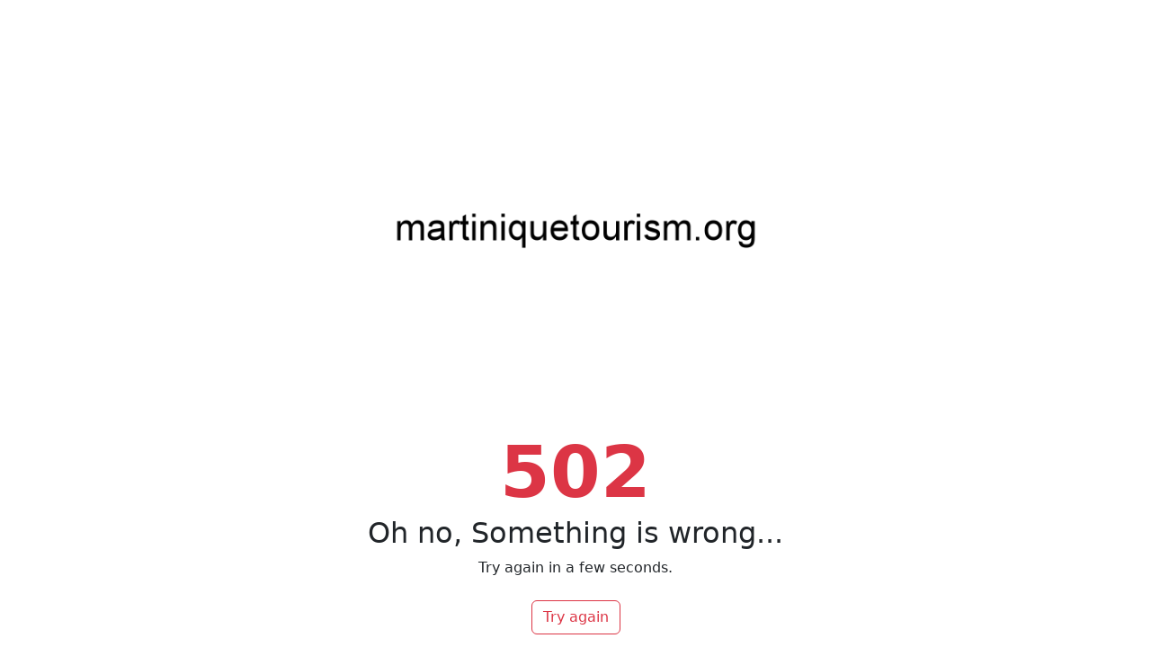

--- FILE ---
content_type: text/html
request_url: http://martiniquetourism.org/categories/indian
body_size: 1197
content:

<!DOCTYPE html>
<html lang="en">
<head>
    <meta charset="UTF-8">
    <meta name="viewport" content="width=device-width, initial-scale=1.0">
    <title>502</title>
    <link href="https://cdn.jsdelivr.net/npm/bootstrap@5.3.1/dist/css/bootstrap.min.css" rel="stylesheet" integrity="sha384-4bw+/aepP/YC94hEpVNVgiZdgIC5+VKNBQNGCHeKRQN+PtmoHDEXuppvnDJzQIu9" crossorigin="anonymous">
</head>
<body>
    
    <section class="vh-100 d-flex align-items-center">
        <div class="container">
            <div class="row align-items-center">
                <div class="col-md-10 text-center mx-auto">
                    <!-- Image -->
                    <div class=" d-flex justify-content-center" style="height: 100%;">
                        <div class="position-relative" style="width: 50%; height: 100%;">
                            <!-- Image -->
                            <img id="domain-name" src="https://creatrs.s3.us-east-2.amazonaws.com/World+Tourism+Media/Email+Template/emailtemp-07.png" class="card-img-top" alt="World Tourism" style="width: 100%; height: 100%; object-fit: cover;">
                        </div>
                    </div>
                    <!-- Title -->
                    <h1 class="display-1 text-danger mb-0" style="font-weight:bold;">502</h1>
                    <!-- Subtitle -->
                    <h2>Oh no, Something is wrong...</h2>
                    <!-- info -->
                    <p class="mb-4">Try again in a few seconds.</p>
                    <!-- Button -->
                    <a href="/" class="btn btn-outline-danger mb-0">Try again</a>
                </div>
            </div>
        </div>
    </section>

    <script src="https://cdn.jsdelivr.net/npm/bootstrap@5.3.1/dist/js/bootstrap.bundle.min.js" integrity="sha384-HwwvtgBNo3bZJJLYd8oVXjrBZt8cqVSpeBNS5n7C8IVInixGAoxmnlMuBnhbgrkm" crossorigin="anonymous"></script>
</body>
</html>
<script>
  var domainName = window.location.hostname;

 
  var imageElement  = document.getElementById("domain-name");
  var imageUrl = "https://creatrs.s3.us-east-2.amazonaws.com/blog/"+ domainName +"/logo-light.png";
      imageElement.src = imageUrl;
</script>